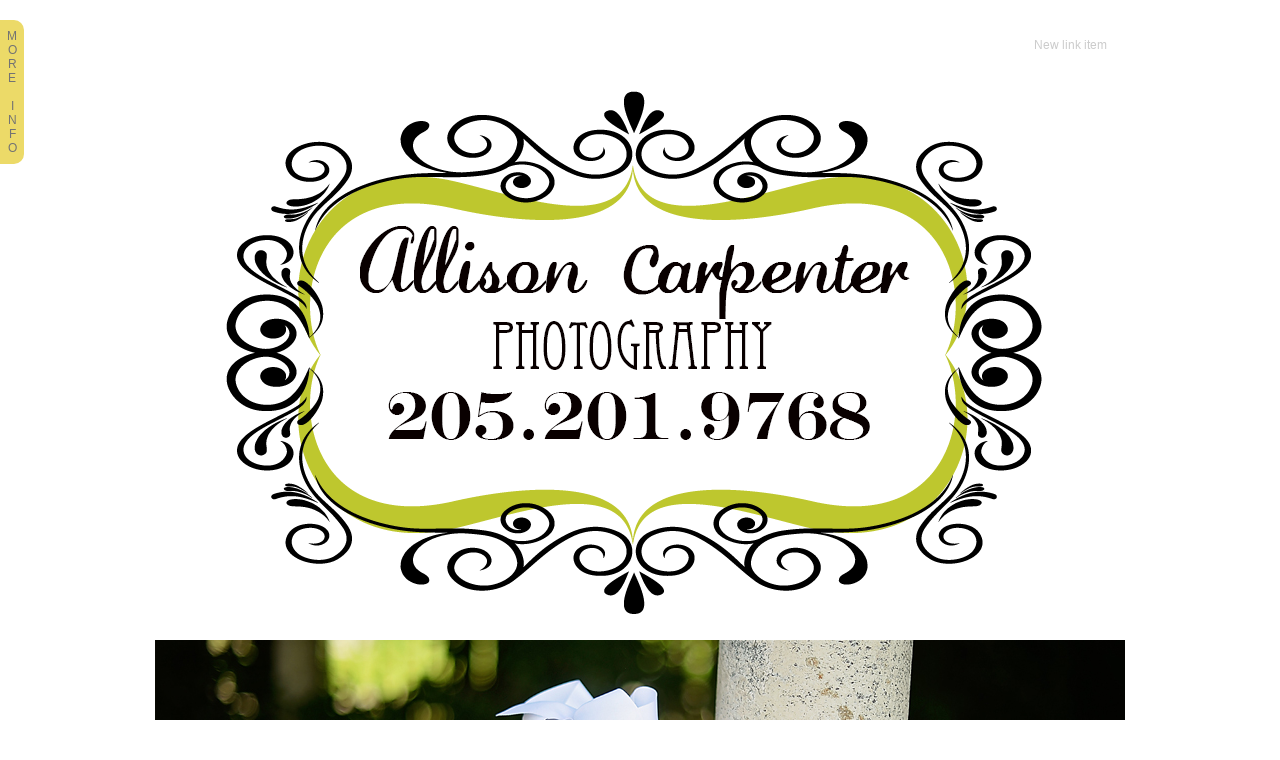

--- FILE ---
content_type: text/html; charset=UTF-8
request_url: http://allisoncarpenterphotography.com/category/uncategorized/
body_size: 5121
content:



<!DOCTYPE html>
<html lang="en-US"><!-- p4 build #1528  -->
<head>
	<title>Uncategorized &raquo; Allison Carpenter Photography</title>
	<meta charset="UTF-8" />
	<meta http-equiv="imagetoolbar" content="no" />
	<meta http-equiv="X-UA-Compatible" content="IE=edge" />
	<meta name="description" content="Category Archives: Uncategorized - Birmingham Alabama Photographer~ Newborn, Children, and Families" />
	<meta name="robots" content="noindex" />

	<!-- wp_head() elements -->
	<link rel="alternate" type="application/rss+xml" title="Allison Carpenter Photography &raquo; Uncategorized Category Feed" href="http://allisoncarpenterphotography.com/category/uncategorized/feed/" />
	<script src='http://allisoncarpenterphotography.com/wp-includes/js/jquery/jquery.js?ver=1.8.3'></script>
	<link rel="EditURI" type="application/rsd+xml" title="RSD" href="http://allisoncarpenterphotography.com/xmlrpc.php?rsd" />
	<link rel="wlwmanifest" type="application/wlwmanifest+xml" href="http://allisoncarpenterphotography.com/wp-includes/wlwmanifest.xml" /> 
	<meta name="generator" content="WordPress 3.5.1" />
	
	<!-- END wp_head() elements -->

	<!--[if lt IE 9]>
		<script src="http://allisoncarpenterphotography.com/wp-content/themes/prophoto4/js/html5shiv.js?ver=1528"></script>
	<![endif]-->
	<script src="http://allisoncarpenterphotography.com/wp-content/uploads/p4/static/1635953461_script.js"></script>
	<link rel="stylesheet" href="http://allisoncarpenterphotography.com/wp-content/uploads/p4/static/1635953461_style.css" type="text/css"/>
	<link rel="alternate" href="http://allisoncarpenterphotography.com/feed/" type="application/rss+xml" title="Allison Carpenter Photography Posts RSS feed"/>
	<link rel="pingback" href="http://allisoncarpenterphotography.com/xmlrpc.php"/> 
</head>
<body id="body" class="archive category category-uncategorized category-1 not-mobile excerpted-posts">
	<div id="inner-body">

	
	<div id="outer-wrap-centered">

		<div id="dropshadow-top" class="dropshadow-topbottom">
			<div id="dropshadow-top-left" class="dropshadow-corner"></div>
			<div id="dropshadow-top-right" class="dropshadow-corner"></div>
			<div id="dropshadow-top-center" class="dropshadow-center"></div>
		</div>

		<div id="main-wrap-outer">

			<div id="main-wrap-inner">

				<div id="inner-wrap">

					<header class="sc">
<nav id="secondary-nav" class=" sc">

	<ul class="secondary-nav-menu suckerfish sc">

		<li id="secondary_nav_menu_item_1" class="text-new-link-item mi-type-new mi-new mi-anchor-text first-menu-item last-menu-item">


	<a href="#" class="text-new-link-item mi-type-new mi-new mi-anchor-text first-menu-item last-menu-item">New link item</a>
	
</li>
	</ul>

</nav>

<div id="secondary-nav-ajax-receptacle" class="nav-ajax-receptacle sc content-bg"></div>
<div id="logo-wrap">
	<div id="logo">

		<a href="http://allisoncarpenterphotography.com" title="Allison Carpenter Photography" rel="home" id="logo-img-a">
			<img id="logo-img" src="http://allisoncarpenterphotography.com/wp-content/uploads/p4/images/logo_1421775582.png" width="856" height="546" alt="Allison Carpenter Photography logo" />
		</a>

		<h1>
			<a href="http://allisoncarpenterphotography.com" title="Allison Carpenter Photography" rel="home">Allison Carpenter Photography</a>
		</h1>

		<p>
			Birmingham Alabama Photographer~ Newborn, Children, and Families  
		</p>

	</div><!-- #logo -->

	
</div><!-- #logo-wrap -->
<div id="masthead" class="sc"><div id="masthead-frame-and-content-wrap"><div id="masthead-content"><div id="masthead-slideshow" class="not-loaded pp-slideshow showWrap">

	
	<img src="https://prophoto.s3.amazonaws.com/img/ajaxLoadingSpinner.gif" class="loadingSpinner"/>

	<div class="imgViewingArea">

		
		<a class="imgWrap currentImg" href="#">
			<img src="http://allisoncarpenterphotography.com/wp-content/themes/prophoto4/images/blank.gif" class="blankOverlay"/>
			<img src="http://allisoncarpenterphotography.com/wp-content/uploads/p4/images/masthead_image4_1446658411.jpg" class="ss-first-img exclude" width="970" height="490" alt="" />		</a>

		<a class="imgWrap nextImg" href="#">
			<img src="http://allisoncarpenterphotography.com/wp-content/themes/prophoto4/images/blank.gif" class="blankOverlay"/>
			<img src="http://allisoncarpenterphotography.com/wp-content/themes/prophoto4/images/blank.gif"/>
		</a>


		
	</div>

	
	</div></div></div></div>
<nav id="primary-nav" class="centered sc">

	<ul class="primary-nav-menu suckerfish sc">

		<li id="primary_nav_menu_item_7" class="text-about-me mi-type-internal mi-page mi-anchor-text first-menu-item">


	<a href="http://allisoncarpenterphotography.com/about-allison/" class="text-about-me mi-type-internal mi-page mi-anchor-text first-menu-item">About Me</a>
	
</li><li id="primary_nav_menu_item_1" class="text-home mi-type-internal mi-home mi-anchor-text">


	<a href="http://allisoncarpenterphotography.com" class="text-home mi-type-internal mi-home mi-anchor-text" title="Allison Carpenter Photography" rel="home">Home</a>
	
</li><li id="primary_nav_menu_item_3" class="text-investment mi-type-internal mi-page mi-anchor-text">


	<a href="http://allisoncarpenterphotography.com/sessions/" class="text-investment mi-type-internal mi-page mi-anchor-text">Investment</a>
	
</li><li id="primary_nav_menu_item_4" class="text-proof-galleries mi-type-manual mi-anchor-text">


	<a href="http://allisoncarpenterphotography.shootproof.com/" class="text-proof-galleries mi-type-manual mi-anchor-text">Proof Galleries</a>
	
</li><li id="primary_nav_menu_item_5" class="text-categories mi-type-internal mi-categories has-children mi-anchor-text">


	<a href="#" class="text-categories mi-type-internal mi-categories has-children mi-anchor-text">Categories</a>
	<ul>	<li class="cat-item cat-item-4"><a href="http://allisoncarpenterphotography.com/category/baby/" title="View all posts filed under Baby">Baby</a>
</li>
	<li class="cat-item cat-item-20"><a href="http://allisoncarpenterphotography.com/category/beach/" title="View all posts filed under Beach">Beach</a>
</li>
	<li class="cat-item cat-item-6"><a href="http://allisoncarpenterphotography.com/category/birthday/" title="View all posts filed under Birthday">Birthday</a>
</li>
	<li class="cat-item cat-item-21"><a href="http://allisoncarpenterphotography.com/category/brothers/" title="View all posts filed under Brothers">Brothers</a>
</li>
	<li class="cat-item cat-item-16"><a href="http://allisoncarpenterphotography.com/category/children/" title="View all posts filed under Children">Children</a>
</li>
	<li class="cat-item cat-item-12"><a href="http://allisoncarpenterphotography.com/category/classes/" title="View all posts filed under Classes">Classes</a>
</li>
	<li class="cat-item cat-item-3"><a href="http://allisoncarpenterphotography.com/category/family/" title="View all posts filed under Family">Family</a>
</li>
	<li class="cat-item cat-item-23"><a href="http://allisoncarpenterphotography.com/category/info/" title="View all posts filed under Info">Info</a>
</li>
	<li class="cat-item cat-item-15"><a href="http://allisoncarpenterphotography.com/category/kids/" title="View all posts filed under Kids">Kids</a>
</li>
	<li class="cat-item cat-item-13"><a href="http://allisoncarpenterphotography.com/category/maternity/" title="View all posts filed under Maternity">Maternity</a>
</li>
	<li class="cat-item cat-item-5"><a href="http://allisoncarpenterphotography.com/category/newborn/" title="View all posts filed under Newborn">Newborn</a>
</li>
	<li class="cat-item cat-item-11"><a href="http://allisoncarpenterphotography.com/category/nine-months/" title="View all posts filed under Nine Months">Nine Months</a>
</li>
	<li class="cat-item cat-item-8"><a href="http://allisoncarpenterphotography.com/category/one-year/" title="View all posts filed under One Year">One Year</a>
</li>
	<li class="cat-item cat-item-14"><a href="http://allisoncarpenterphotography.com/category/photographers/" title="View all posts filed under Photographers">Photographers</a>
</li>
	<li class="cat-item cat-item-18"><a href="http://allisoncarpenterphotography.com/category/seniors/" title="View all posts filed under Seniors">Seniors</a>
</li>
	<li class="cat-item cat-item-22"><a href="http://allisoncarpenterphotography.com/category/siblings/" title="View all posts filed under Siblings">Siblings</a>
</li>
	<li class="cat-item cat-item-2"><a href="http://allisoncarpenterphotography.com/category/sisters/" title="View all posts filed under Sisters">Sisters</a>
</li>
	<li class="cat-item cat-item-10"><a href="http://allisoncarpenterphotography.com/category/six-months/" title="View all posts filed under Six Months">Six Months</a>
</li>
	<li class="cat-item cat-item-19"><a href="http://allisoncarpenterphotography.com/category/styled-shoot/" title="View all posts filed under Styled Shoot">Styled Shoot</a>
</li>
	<li class="cat-item cat-item-17"><a href="http://allisoncarpenterphotography.com/category/teens/" title="View all posts filed under Teens">Teens</a>
</li>
	<li class="cat-item cat-item-9"><a href="http://allisoncarpenterphotography.com/category/three-months/" title="View all posts filed under Three Months">Three Months</a>
</li>
	<li class="cat-item cat-item-1 current-cat"><a href="http://allisoncarpenterphotography.com/category/uncategorized/" title="View all posts filed under Uncategorized">Uncategorized</a>
</li>
</ul>
</li><li id="primary_nav_menu_item_6" class="show-hidden-contact_form text-contact mi-type-special mi-showhidden mi-anchor-text last-menu-item">


	<a href="#ShowHidden" class="show-hidden-contact_form text-contact mi-type-special mi-showhidden mi-anchor-text last-menu-item">Contact</a>
	
</li>
	</ul>

</nav>

<div id="primary-nav-ajax-receptacle" class="nav-ajax-receptacle sc content-bg"></div>
</header>		<div id="pp-contact-success-msg" class="pp-contact-submit-msg" data-msg="Form submitted successfully, thank you.">
		</div><!-- formsuccess -->
		<div id="pp-contact-error-msg" class="pp-contact-submit-msg"  data-msg="Error submitting form, please try again.">
		</div><!-- formerror -->
		<div id="contact-form" class="sc" style="display:none">
				</div><!-- #contact-form--><div id="content-wrap" class="sc">

		<div id="content">

			<div class="page-title-wrap content-bg">

	<h2 class="page-title">
		Category Archives: <span>Uncategorized</span>
	</h2>

	
</div> <!-- .page-title-wrap  -->

<!-- grid markup served from cache -->
<div class="excerpts-grid-wrap content-bg"><div id="grid-excerpts" class="grid grid-type-excerpts grid-style-img_rollover_text grid-format-cropped sc">
<div class="row sc"><div class="grid-item grid-row-1 grid-col-1" style="width:290px;height:193px;" data-item-height="193" data-img-border-width="0">

	<img src="http://allisoncarpenterphotography.com/wp-content/uploads/2016/09/w1DSC_7463bw-copy-290x193.jpg" class="grid-img ov-done" width="290" height="193" alt="" />
	<div class="grid-overlay">

		<span class="overlay-bg" style="width:290px;height:193px;"></span>

		<div class="text-wrap">

			<h3>
				<a href="http://allisoncarpenterphotography.com/all-giggles-and-grins-2/"  title="permalink to All Giggles and Grins!">
					All Giggles and Grins!				</a>
			</h3>

			
				<p class="text">
					<span class="read-more-wrap"><a href="http://allisoncarpenterphotography.com/all-giggles-and-grins-2/" title="All Giggles and Grins!">View full post &raquo;</a></span>				</p>

			
		</div>

	</div>

</div>
<div class="grid-item grid-row-1 grid-col-2" style="width:290px;height:193px;" data-item-height="193" data-img-border-width="0">

	<img src="http://allisoncarpenterphotography.com/wp-content/uploads/2016/05/w1DSC_9385-copy-290x193.jpg" class="grid-img ov-done" width="290" height="193" alt="" />
	<div class="grid-overlay">

		<span class="overlay-bg" style="width:290px;height:193px;"></span>

		<div class="text-wrap">

			<h3>
				<a href="http://allisoncarpenterphotography.com/sun-rays-and-good-hair-days/"  title="permalink to Sun Rays and Good Hair Days!">
					Sun Rays and Good Hair Days!				</a>
			</h3>

			
				<p class="text">
					<span class="read-more-wrap"><a href="http://allisoncarpenterphotography.com/sun-rays-and-good-hair-days/" title="Sun Rays and Good Hair Days!">View full post &raquo;</a></span>				</p>

			
		</div>

	</div>

</div>
<div class="grid-item grid-row-1 grid-col-3 last-in-row" style="width:290px;height:193px;" data-item-height="193" data-img-border-width="0">

	<img src="http://allisoncarpenterphotography.com/wp-content/uploads/2016/04/w1DSC_5137-copy-290x193.jpg" class="grid-img ov-done" width="290" height="193" alt="" />
	<div class="grid-overlay">

		<span class="overlay-bg" style="width:290px;height:193px;"></span>

		<div class="text-wrap">

			<h3>
				<a href="http://allisoncarpenterphotography.com/spring-lamb-and-duckling-sessions/"  title="permalink to Spring Lamb and Duckling Sessions">
					Spring Lamb and Duckling Sessions				</a>
			</h3>

			
				<p class="text">
					<span class="read-more-wrap"><a href="http://allisoncarpenterphotography.com/spring-lamb-and-duckling-sessions/" title="Spring Lamb and Duckling Sessions">View full post &raquo;</a></span>				</p>

			
		</div>

	</div>

</div>
</div>
<div class="row sc"><div class="grid-item grid-row-2 grid-col-1" style="width:290px;height:193px;" data-item-height="193" data-img-border-width="0">

	<img src="http://allisoncarpenterphotography.com/wp-content/uploads/2016/04/w1DSC_0507-copy-290x193.jpg" class="grid-img ov-done" width="290" height="193" alt="" />
	<div class="grid-overlay">

		<span class="overlay-bg" style="width:290px;height:193px;"></span>

		<div class="text-wrap">

			<h3>
				<a href="http://allisoncarpenterphotography.com/homewood-friends-and-family-chiropractor/"  title="permalink to Homewood Friends and Family Chiropractor">
					Homewood Friends and Family Chiropractor				</a>
			</h3>

			
				<p class="text">
					<span class="read-more-wrap"><a href="http://allisoncarpenterphotography.com/homewood-friends-and-family-chiropractor/" title="Homewood Friends and Family Chiropractor">View full post &raquo;</a></span>				</p>

			
		</div>

	</div>

</div>
<div class="grid-item grid-row-2 grid-col-2" style="width:290px;height:193px;" data-item-height="193" data-img-border-width="0">

	<img src="http://allisoncarpenterphotography.com/wp-content/uploads/2016/02/w1DSC_5134-copy-290x193.jpg" class="grid-img ov-done" width="290" height="193" alt="" />
	<div class="grid-overlay">

		<span class="overlay-bg" style="width:290px;height:193px;"></span>

		<div class="text-wrap">

			<h3>
				<a href="http://allisoncarpenterphotography.com/the-gasque-family/"  title="permalink to The Gasque Family">
					The Gasque Family				</a>
			</h3>

			
				<p class="text">
					<span class="read-more-wrap"><a href="http://allisoncarpenterphotography.com/the-gasque-family/" title="The Gasque Family">View full post &raquo;</a></span>				</p>

			
		</div>

	</div>

</div>
<div class="grid-item grid-row-2 grid-col-3 last-in-row" style="width:290px;height:193px;" data-item-height="193" data-img-border-width="0">

	<img src="http://allisoncarpenterphotography.com/wp-content/uploads/2016/02/w1DSC_1571-copy-290x193.jpg" class="grid-img ov-done" width="290" height="193" alt="" />
	<div class="grid-overlay">

		<span class="overlay-bg" style="width:290px;height:193px;"></span>

		<div class="text-wrap">

			<h3>
				<a href="http://allisoncarpenterphotography.com/and-then-there-were-three/"  title="permalink to And then there were three&#8230;.">
					And then there were three&#8230;.				</a>
			</h3>

			
				<p class="text">
					<span class="read-more-wrap"><a href="http://allisoncarpenterphotography.com/and-then-there-were-three/" title="And then there were three&#8230;.">View full post &raquo;</a></span>				</p>

			
		</div>

	</div>

</div>
</div>
<div class="row sc"><div class="grid-item grid-row-3 grid-col-1" style="width:290px;height:193px;" data-item-height="193" data-img-border-width="0">

	<img src="http://allisoncarpenterphotography.com/wp-content/uploads/2016/02/w1DSC_0025-copy-290x193.jpg" class="grid-img ov-done" width="290" height="193" alt="" />
	<div class="grid-overlay">

		<span class="overlay-bg" style="width:290px;height:193px;"></span>

		<div class="text-wrap">

			<h3>
				<a href="http://allisoncarpenterphotography.com/annas-six-month-shoot/"  title="permalink to Anna&#8217;s Six Month Shoot">
					Anna&#8217;s Six Month Shoot				</a>
			</h3>

			
				<p class="text">
					<span class="read-more-wrap"><a href="http://allisoncarpenterphotography.com/annas-six-month-shoot/" title="Anna&#8217;s Six Month Shoot">View full post &raquo;</a></span>				</p>

			
		</div>

	</div>

</div>
<div class="grid-item grid-row-3 grid-col-2" style="width:290px;height:193px;" data-item-height="193" data-img-border-width="0">

	<img src="http://allisoncarpenterphotography.com/wp-content/uploads/2016/02/w1DSC_7118-copy-290x193.jpg" class="grid-img ov-done" width="290" height="193" alt="" />
	<div class="grid-overlay">

		<span class="overlay-bg" style="width:290px;height:193px;"></span>

		<div class="text-wrap">

			<h3>
				<a href="http://allisoncarpenterphotography.com/lucys-first-moments/"  title="permalink to Lucy&#8217;s first moments">
					Lucy&#8217;s first moments				</a>
			</h3>

			
				<p class="text">
					<span class="read-more-wrap"><a href="http://allisoncarpenterphotography.com/lucys-first-moments/" title="Lucy&#8217;s first moments">View full post &raquo;</a></span>				</p>

			
		</div>

	</div>

</div>
<div class="grid-item grid-row-3 grid-col-3 last-in-row" style="width:290px;height:193px;" data-item-height="193" data-img-border-width="0">

	<img src="http://allisoncarpenterphotography.com/wp-content/uploads/2015/11/w1DSC_7179-290x193.jpg" class="grid-img ov-done" width="290" height="193" alt="" />
	<div class="grid-overlay">

		<span class="overlay-bg" style="width:290px;height:193px;"></span>

		<div class="text-wrap">

			<h3>
				<a href="http://allisoncarpenterphotography.com/anders-is-one/"  title="permalink to Anders is One!">
					Anders is One!				</a>
			</h3>

			
				<p class="text">
					<span class="read-more-wrap"><a href="http://allisoncarpenterphotography.com/anders-is-one/" title="Anders is One!">View full post &raquo;</a></span>				</p>

			
		</div>

	</div>

</div>
</div>
<div class="row sc"><div class="grid-item grid-row-4 grid-col-1" style="width:290px;height:193px;" data-item-height="193" data-img-border-width="0">

	<img src="http://allisoncarpenterphotography.com/wp-content/uploads/2015/11/w11DSC_7491-290x193.jpg" class="grid-img ov-done" width="290" height="193" alt="" />
	<div class="grid-overlay">

		<span class="overlay-bg" style="width:290px;height:193px;"></span>

		<div class="text-wrap">

			<h3>
				<a href="http://allisoncarpenterphotography.com/vibrant-family-of-f-i-v-e/"  title="permalink to Vibrant family of F.I.V.E.">
					Vibrant family of F.I.V.E.				</a>
			</h3>

			
				<p class="text">
					<span class="read-more-wrap"><a href="http://allisoncarpenterphotography.com/vibrant-family-of-f-i-v-e/" title="Vibrant family of F.I.V.E.">View full post &raquo;</a></span>				</p>

			
		</div>

	</div>

</div>
<div class="grid-item grid-row-4 grid-col-2" style="width:290px;height:193px;" data-item-height="193" data-img-border-width="0">

	<img src="http://allisoncarpenterphotography.com/wp-content/uploads/2015/11/w1DSC_1227-290x193.jpg" class="grid-img ov-done" width="290" height="193" alt="" />
	<div class="grid-overlay">

		<span class="overlay-bg" style="width:290px;height:193px;"></span>

		<div class="text-wrap">

			<h3>
				<a href="http://allisoncarpenterphotography.com/a-boy-and-his-dog/"  title="permalink to A boy and his dog">
					A boy and his dog				</a>
			</h3>

			
				<p class="text">
					<span class="read-more-wrap"><a href="http://allisoncarpenterphotography.com/a-boy-and-his-dog/" title="A boy and his dog">View full post &raquo;</a></span>				</p>

			
		</div>

	</div>

</div>
<div class="grid-item grid-row-4 grid-col-3 last-in-row" style="width:290px;height:193px;" data-item-height="193" data-img-border-width="0">

	<img src="http://allisoncarpenterphotography.com/wp-content/uploads/2015/10/w1DSC_9504-290x193.jpg" class="grid-img ov-done" width="290" height="193" alt="" />
	<div class="grid-overlay">

		<span class="overlay-bg" style="width:290px;height:193px;"></span>

		<div class="text-wrap">

			<h3>
				<a href="http://allisoncarpenterphotography.com/halloween-minis/"  title="permalink to Halloween Mini&#8217;s">
					Halloween Mini&#8217;s				</a>
			</h3>

			
				<p class="text">
					<span class="read-more-wrap"><a href="http://allisoncarpenterphotography.com/halloween-minis/" title="Halloween Mini&#8217;s">View full post &raquo;</a></span>				</p>

			
		</div>

	</div>

</div>
</div>
<div class="row sc"><div class="grid-item grid-row-5 grid-col-1" style="width:290px;height:193px;" data-item-height="193" data-img-border-width="0">

	<img src="http://allisoncarpenterphotography.com/wp-content/uploads/2015/01/w1DSC_3699-21-290x193.jpg" class="grid-img ov-done" width="290" height="193" alt="" />
	<div class="grid-overlay">

		<span class="overlay-bg" style="width:290px;height:193px;"></span>

		<div class="text-wrap">

			<h3>
				<a href="http://allisoncarpenterphotography.com/little-miss-a-is-three/"  title="permalink to Little Miss A is Three!">
					Little Miss A is Three!				</a>
			</h3>

			
				<p class="text">
					<span class="read-more-wrap"><a href="http://allisoncarpenterphotography.com/little-miss-a-is-three/" title="Little Miss A is Three!">View full post &raquo;</a></span>				</p>

			
		</div>

	</div>

</div>
<div class="grid-item grid-row-5 grid-col-2" style="width:290px;height:193px;" data-item-height="193" data-img-border-width="0">

	<img src="http://allisoncarpenterphotography.com/wp-content/uploads/2014/09/w1DSC_8670-290x193.jpg" class="grid-img ov-done" width="290" height="193" alt="" />
	<div class="grid-overlay">

		<span class="overlay-bg" style="width:290px;height:193px;"></span>

		<div class="text-wrap">

			<h3>
				<a href="http://allisoncarpenterphotography.com/miss-ella-soaking-up-the-sun/"  title="permalink to Miss Ella Soaking up the Sun!">
					Miss Ella Soaking up the Sun!				</a>
			</h3>

			
				<p class="text">
					<span class="read-more-wrap"><a href="http://allisoncarpenterphotography.com/miss-ella-soaking-up-the-sun/" title="Miss Ella Soaking up the Sun!">View full post &raquo;</a></span>				</p>

			
		</div>

	</div>

</div>
<div class="grid-item grid-row-5 grid-col-3 last-in-row" style="width:290px;height:193px;" data-item-height="193" data-img-border-width="0">

	<img src="http://allisoncarpenterphotography.com/wp-content/uploads/2014/09/w1DSC_7791-290x193.jpg" class="grid-img ov-done" width="290" height="193" alt="" />
	<div class="grid-overlay">

		<span class="overlay-bg" style="width:290px;height:193px;"></span>

		<div class="text-wrap">

			<h3>
				<a href="http://allisoncarpenterphotography.com/kimberly-hoover-high-school-graduate/"  title="permalink to Kimberly| Hoover High School Graduate">
					Kimberly| Hoover High School Graduate				</a>
			</h3>

			
				<p class="text">
					<span class="read-more-wrap"><a href="http://allisoncarpenterphotography.com/kimberly-hoover-high-school-graduate/" title="Kimberly| Hoover High School Graduate">View full post &raquo;</a></span>				</p>

			
		</div>

	</div>

</div>

</div>
</div>
</div>
<!-- end grid markup -->

<ul class="paginated-links sc content-bg"><li><span class='page-numbers current'>1</span></li>
<li><a class='page-numbers' href='http://allisoncarpenterphotography.com/category/uncategorized/page/2/'>2</a></li>
<li><a class='page-numbers' href='http://allisoncarpenterphotography.com/category/uncategorized/page/3/'>3</a></li>
<li><a class='page-numbers' href='http://allisoncarpenterphotography.com/category/uncategorized/page/4/'>4</a></li>
<li><a class='page-numbers' href='http://allisoncarpenterphotography.com/category/uncategorized/page/5/'>5</a></li>
<li><a class='page-numbers' href='http://allisoncarpenterphotography.com/category/uncategorized/page/6/'>6</a></li>
<li><a class="next page-numbers" href="http://allisoncarpenterphotography.com/category/uncategorized/page/2/">Next »</a></li></ul>
		</div>

</div>
<div id="footer" class="sc"><ul id="footer-col-1" class="footer-col footer-non-spanning-col"><li id="search-3" class="widget widget_search"><h3 class='widgettitle'>Search</h3>
<form role="search" method="get" id="searchform" action="http://allisoncarpenterphotography.com/" >
	<div><label class="screen-reader-text" for="s">Search for:</label>
	<input type="text" value="" name="s" id="s" />
	<input type="submit" id="searchsubmit" value="Search" />
	</div>
	</form></li>
</ul><ul id="footer-col-2" class="footer-col footer-non-spanning-col"><li id="archives-3" class="widget widget_archive"><h3 class='widgettitle'>Archives</h3>
		<ul>
			<li><a href='http://allisoncarpenterphotography.com/2016/09/' title='September 2016'>September 2016</a></li>
	<li><a href='http://allisoncarpenterphotography.com/2016/05/' title='May 2016'>May 2016</a></li>
	<li><a href='http://allisoncarpenterphotography.com/2016/04/' title='April 2016'>April 2016</a></li>
	<li><a href='http://allisoncarpenterphotography.com/2016/02/' title='February 2016'>February 2016</a></li>
	<li><a href='http://allisoncarpenterphotography.com/2015/11/' title='November 2015'>November 2015</a></li>
	<li><a href='http://allisoncarpenterphotography.com/2015/10/' title='October 2015'>October 2015</a></li>
	<li><a href='http://allisoncarpenterphotography.com/2015/01/' title='January 2015'>January 2015</a></li>
	<li><a href='http://allisoncarpenterphotography.com/2014/09/' title='September 2014'>September 2014</a></li>
	<li><a href='http://allisoncarpenterphotography.com/2014/08/' title='August 2014'>August 2014</a></li>
	<li><a href='http://allisoncarpenterphotography.com/2014/07/' title='July 2014'>July 2014</a></li>
	<li><a href='http://allisoncarpenterphotography.com/2014/06/' title='June 2014'>June 2014</a></li>
	<li><a href='http://allisoncarpenterphotography.com/2014/05/' title='May 2014'>May 2014</a></li>
	<li><a href='http://allisoncarpenterphotography.com/2014/04/' title='April 2014'>April 2014</a></li>
	<li><a href='http://allisoncarpenterphotography.com/2014/03/' title='March 2014'>March 2014</a></li>
	<li><a href='http://allisoncarpenterphotography.com/2014/02/' title='February 2014'>February 2014</a></li>
	<li><a href='http://allisoncarpenterphotography.com/2014/01/' title='January 2014'>January 2014</a></li>
	<li><a href='http://allisoncarpenterphotography.com/2013/11/' title='November 2013'>November 2013</a></li>
	<li><a href='http://allisoncarpenterphotography.com/2013/10/' title='October 2013'>October 2013</a></li>
	<li><a href='http://allisoncarpenterphotography.com/2013/07/' title='July 2013'>July 2013</a></li>
	<li><a href='http://allisoncarpenterphotography.com/2013/06/' title='June 2013'>June 2013</a></li>
	<li><a href='http://allisoncarpenterphotography.com/2013/05/' title='May 2013'>May 2013</a></li>
	<li><a href='http://allisoncarpenterphotography.com/2013/04/' title='April 2013'>April 2013</a></li>
	<li><a href='http://allisoncarpenterphotography.com/2013/03/' title='March 2013'>March 2013</a></li>
	<li><a href='http://allisoncarpenterphotography.com/2013/02/' title='February 2013'>February 2013</a></li>
		</ul>
</li>
</ul><ul id="footer-col-3" class="footer-col footer-non-spanning-col"><li id="categories-3" class="widget widget_categories"><h3 class='widgettitle'>Categories</h3>
		<ul>
	<li class="cat-item cat-item-4"><a href="http://allisoncarpenterphotography.com/category/baby/" title="View all posts filed under Baby">Baby</a>
</li>
	<li class="cat-item cat-item-20"><a href="http://allisoncarpenterphotography.com/category/beach/" title="View all posts filed under Beach">Beach</a>
</li>
	<li class="cat-item cat-item-6"><a href="http://allisoncarpenterphotography.com/category/birthday/" title="View all posts filed under Birthday">Birthday</a>
</li>
	<li class="cat-item cat-item-21"><a href="http://allisoncarpenterphotography.com/category/brothers/" title="View all posts filed under Brothers">Brothers</a>
</li>
	<li class="cat-item cat-item-16"><a href="http://allisoncarpenterphotography.com/category/children/" title="View all posts filed under Children">Children</a>
</li>
	<li class="cat-item cat-item-12"><a href="http://allisoncarpenterphotography.com/category/classes/" title="View all posts filed under Classes">Classes</a>
</li>
	<li class="cat-item cat-item-3"><a href="http://allisoncarpenterphotography.com/category/family/" title="View all posts filed under Family">Family</a>
</li>
	<li class="cat-item cat-item-23"><a href="http://allisoncarpenterphotography.com/category/info/" title="View all posts filed under Info">Info</a>
</li>
	<li class="cat-item cat-item-15"><a href="http://allisoncarpenterphotography.com/category/kids/" title="View all posts filed under Kids">Kids</a>
</li>
	<li class="cat-item cat-item-13"><a href="http://allisoncarpenterphotography.com/category/maternity/" title="View all posts filed under Maternity">Maternity</a>
</li>
	<li class="cat-item cat-item-5"><a href="http://allisoncarpenterphotography.com/category/newborn/" title="View all posts filed under Newborn">Newborn</a>
</li>
	<li class="cat-item cat-item-11"><a href="http://allisoncarpenterphotography.com/category/nine-months/" title="View all posts filed under Nine Months">Nine Months</a>
</li>
	<li class="cat-item cat-item-8"><a href="http://allisoncarpenterphotography.com/category/one-year/" title="View all posts filed under One Year">One Year</a>
</li>
	<li class="cat-item cat-item-14"><a href="http://allisoncarpenterphotography.com/category/photographers/" title="View all posts filed under Photographers">Photographers</a>
</li>
	<li class="cat-item cat-item-18"><a href="http://allisoncarpenterphotography.com/category/seniors/" title="View all posts filed under Seniors">Seniors</a>
</li>
	<li class="cat-item cat-item-22"><a href="http://allisoncarpenterphotography.com/category/siblings/" title="View all posts filed under Siblings">Siblings</a>
</li>
	<li class="cat-item cat-item-2"><a href="http://allisoncarpenterphotography.com/category/sisters/" title="View all posts filed under Sisters">Sisters</a>
</li>
	<li class="cat-item cat-item-10"><a href="http://allisoncarpenterphotography.com/category/six-months/" title="View all posts filed under Six Months">Six Months</a>
</li>
	<li class="cat-item cat-item-19"><a href="http://allisoncarpenterphotography.com/category/styled-shoot/" title="View all posts filed under Styled Shoot">Styled Shoot</a>
</li>
	<li class="cat-item cat-item-17"><a href="http://allisoncarpenterphotography.com/category/teens/" title="View all posts filed under Teens">Teens</a>
</li>
	<li class="cat-item cat-item-9"><a href="http://allisoncarpenterphotography.com/category/three-months/" title="View all posts filed under Three Months">Three Months</a>
</li>
	<li class="cat-item cat-item-1 current-cat"><a href="http://allisoncarpenterphotography.com/category/uncategorized/" title="View all posts filed under Uncategorized">Uncategorized</a>
</li>
		</ul>
</li>
<li id="meta-3" class="widget widget_meta"><h3 class='widgettitle'>Meta</h3>
			<ul>
						<li><a href="http://allisoncarpenterphotography.com/wp-login.php">Log in</a></li>
			<li><a href="http://allisoncarpenterphotography.com/feed/" title="Syndicate this site using RSS 2.0">Entries <abbr title="Really Simple Syndication">RSS</abbr></a></li>
			<li><a href="http://allisoncarpenterphotography.com/comments/feed/" title="The latest comments to all posts in RSS">Comments <abbr title="Really Simple Syndication">RSS</abbr></a></li>
			<li><a href="http://wordpress.org/" title="Powered by WordPress, state-of-the-art semantic personal publishing platform.">WordPress.org</a></li>
						</ul>
</li>
</ul><ul id="footer-col-4" class="footer-col footer-non-spanning-col">		<li id="recent-posts-3" class="widget widget_recent_entries">		<h3 class='widgettitle'>Recent Posts</h3>
		<ul>
					<li>
				<a href="http://allisoncarpenterphotography.com/all-giggles-and-grins-2/" title="All Giggles and Grins!">All Giggles and Grins!</a>
						</li>
					<li>
				<a href="http://allisoncarpenterphotography.com/sun-rays-and-good-hair-days/" title="Sun Rays and Good Hair Days!">Sun Rays and Good Hair Days!</a>
						</li>
					<li>
				<a href="http://allisoncarpenterphotography.com/spring-lamb-and-duckling-sessions/" title="Spring Lamb and Duckling Sessions">Spring Lamb and Duckling Sessions</a>
						</li>
					<li>
				<a href="http://allisoncarpenterphotography.com/homewood-friends-and-family-chiropractor/" title="Homewood Friends and Family Chiropractor">Homewood Friends and Family Chiropractor</a>
						</li>
					<li>
				<a href="http://allisoncarpenterphotography.com/the-gasque-family/" title="The Gasque Family">The Gasque Family</a>
						</li>
				</ul>
		</li>
<li id="pages-2" class="widget widget_pages"><h3 class='widgettitle'>Pages</h3>
		<ul>
			<li class="page_item page-item-31"><a href="http://allisoncarpenterphotography.com/about-allison/">About Allison</a></li>
<li class="page_item page-item-45"><a href="http://allisoncarpenterphotography.com/session-premiere-collections/">Session Premiere Collections</a></li>
<li class="page_item page-item-38"><a href="http://allisoncarpenterphotography.com/sessions/">Sessions</a></li>
<li class="page_item page-item-610"><a href="http://allisoncarpenterphotography.com/the-turner-trio/">The Turner Trio</a></li>
		</ul>
		</li>
</ul></div><div id="copyright-footer" class="content-bg">

	<p id="user-copyright">
		&copy; 2026 Allison Carpenter Photography<span class="pipe">|</span><a href="http://www.prophoto.com/" title="ProPhoto Blogsite">ProPhoto Photographer Blogsite</a> by <a href="http://www.netrivet.com/" title="NetRivet Sites">NetRivet Websites</a>	</p>

	<div id="wp-footer-action-output">
			</div>

</div><!-- #copyright-footer -->

				</div><!-- #inner-wrap -->

			</div><!-- #main-wrap-inner -->

		</div><!-- #main-wrap-outer -->

		<div id="dropshadow-bottom" class="dropshadow-topbottom">
			<div id="dropshadow-bottom-left" class="dropshadow-corner"></div>
			<div id="dropshadow-bottom-right" class="dropshadow-corner"></div>
			<div id="dropshadow-bottom-center" class="dropshadow-center"></div>
		</div>

	</div><!-- #outer-wrap-centered -->

	<div id="drawer_1" class="drawer">

	<div id="tab_1" class="tab">

		
<span>M</span>
<span>o</span>
<span>r</span>
<span>e</span>
<span>&nbsp;</span>
<span>i</span>
<span>n</span>
<span>f</span>
<span>o</span>

	</div><!-- .tab -->

	<ul id="drawer_content_1" class="drawer_content">

		<li id="pp-facebook-likebox-2" class="widget widget_pp-facebook-likebox"><div class="fb-page" data-href="http://www.facebook.com/pages/Allison-Carpenter-Photography/178130588884810" data-width="292" data-height="" data-show-facepile="true" data-hide-cover="false" data-show-posts="false"></div></li>

	</ul><!-- .drawer_content -->

</div><!-- .drawer -->

	
	</div><!-- #inner-body -->

</body>
</html>

--- FILE ---
content_type: text/javascript
request_url: http://allisoncarpenterphotography.com/wp-content/uploads/p4/static/1635953461_script.js
body_size: 9220
content:
(function(){(function(){if(typeof window.console=="undefined"){var e=function(){};window.console={log:e,error:e,trace:e,dir:e,warning:e}}})();window.PROPHOTO=window.PROPHOTO||{};PROPHOTO.AMD={};PROPHOTO.site={URL:"https://allisoncarpenterphotography.com",wpURL:"https://allisoncarpenterphotography.com",wpUploadURL:"http://allisoncarpenterphotography.com/wp-content/uploads",themeURL:"https://allisoncarpenterphotography.com/wp-content/themes/prophoto4",ajaxURL:"https://allisoncarpenterphotography.com/wp-admin/admin-ajax.php",renderingMobile:false,isDev:false};PROPHOTO.browser={isTech:navigator.userAgent.indexOf("(prophototech)")!==-1,isTouchDevice:!!("ontouchstart"in window||navigator.msMaxTouchPoints)};PROPHOTO.requireCacheBuster=PROPHOTO.site.isDev?(new Date()).getTime():1528;var imgDir=PROPHOTO.site.imgDir='http://allisoncarpenterphotography.com/wp-content/uploads/p4/images/';(function(){var e=window.PROPHOTO=window.PROPHOTO||{},i=jQuery,n,t,u;n=function(e){return("https:"==document.location.protocol?"https:":"http:")+e.replace(/^http(s)?:/,"")};t=function(n){var t=[],r=true,f=e.AMD.modules;if(n.length===0){return[]}i.each(n,function(n,o){if(o in f){t.push(f[o])}else{if(i.inArray(o,f.waiting)===-1&&i.inArray(o,f.defining)===-1){i.ajax({url:u+o+".js?_="+e.requireCacheBuster,dataType:"script",cache:true});f.waiting.push(o)}r=false}});return r?t:false};u=n(e.site.themeURL+"/js/");e.AMD=e.AMD||{};e.AMD.modules={waiting:[],defining:[]};e.define=function(n,u,r){var f=t(u),o;if(i.inArray(n,e.AMD.modules.defining)===-1){e.AMD.modules.defining.push(n)}if(arguments.length!==3){return}if(f){if(typeof r==="function"){o=r.apply(null,f);if(typeof o==="undefined"){o="loaded"}}else if(typeof r==="object"){o=r}e.AMD.modules[n]=o}else{setTimeout(function(){e.define(n,u,r)},100)}};e.require=function(i,n){var u=t(i);if(u){if(typeof n==="function"){n.apply(null,u)}}else{setTimeout(function(){e.require(i,n)},100)}};if(e.site&&e.site.isDev){window.require=e.require;window.define=e.define}})();PROPHOTO.define("jquery",[],function(){return jQuery;});PROPHOTO.define("util",["jquery"],function(e){return Function.prototype.bind||(Function.prototype.bind=function(e){if(typeof this!="function")throw new TypeError("Function.prototype.bind - not callable");var t=Array.prototype.slice.call(arguments,1),n=this,r=function(){},i=function(){return n.apply(this instanceof r&&e?this:e,t.concat(Array.prototype.slice.call(arguments)))};return r.prototype=this.prototype,i.prototype=new r,i}),e.fn.toInt=function(t){t=t||"text";var n=parseInt(e(this)[t](),10);return isNaN(n)?0:n},{intVal:function(e,t){var n=typeof e,r;return n==="boolean"?+e:n==="string"?(r=parseInt(e,t||10),isNaN(r)||!isFinite(r)?0:r):n==="number"&&isFinite(e)?e|0:0},round:function(e,t){var n;if(typeof t=="undefined"||!t)t=0;return n=Math.pow(10,t),Math.round(e*n)/n},objectCreate:function(e){function t(){}return t.prototype=e,new t},initObjectsWithWrap:function(t,n,r){t.each(function(t,i){var s=this.objectCreate(n);s[r||"wrap"]=e(i),s.init()}.bind(this))},initFormValidation:function(e){PROPHOTO.require(["form-validator"],function(t){var n=this.objectCreate(t);n.form=e,n.init()}.bind(this))},cssLoaded:function(){var t=e("body").css("border-left-color");return t==="rgb(255, 0, 0)"||t==="#ff0000"},scrollToBelowHeader:function(t){var n=e("header.sc:first"),r=n.height()+n.offset().top;e("html,body").animate({scrollTop:r+"px"},450,function(){this.nodeName==="HTML"&&typeof t=="function"&&t()})},GET:function(e,t){var n=(t||window.location.href).match(new RegExp("(?:\\?|&)"+e+"=([^&#]+)"));return n&&n[1]?n[1]:!1}}});PROPHOTO.define("plugins/easing",["jquery"],function(e){return e.easing.jswing=e.easing.swing,e.extend(e.easing,{def:"easeOutQuad",swing:function(t,n,r,i,s){return e.easing[e.easing.def](t,n,r,i,s)},easeOutQuad:function(e,t,n,r,i){return-r*(t/=i)*(t-2)+n},easeInQuart:function(e,t,n,r,i){return r*(t/=i)*t*t*t+n},easeOutExpo:function(e,t,n,r,i){return t==i?n+r:r*(-Math.pow(2,-10*t/i)+1)+n},easeOutElastic:function(e,t,n,r,i){var s=1.70158,o=0,u=r;if(t==0)return n;if((t/=i)==1)return n+r;o||(o=i*.3);if(u<Math.abs(r)){u=r;var s=o/4}else var s=o/(2*Math.PI)*Math.asin(r/u);return u*Math.pow(2,-10*t)*Math.sin((t*i-s)*2*Math.PI/o)+r+n},easeOutBounce:function(e,t,n,r,i){return(t/=i)<1/2.75?r*7.5625*t*t+n:t<2/2.75?r*(7.5625*(t-=1.5/2.75)*t+.75)+n:t<2.5/2.75?r*(7.5625*(t-=2.25/2.75)*t+.9375)+n:r*(7.5625*(t-=2.625/2.75)*t+.984375)+n}}),"easing"});PROPHOTO.define("plugins/image-loaded",["jquery"],function(e){e.fn.imageLoaded=function(e){var t=this.filter("img"),n=t.length;return t.bind("load error",function(){e.call(this)}).each(function(){if(this.complete||this.complete===undefined||this.complete===!1&&navigator.appVersion.indexOf("MSIE 9")!==-1){var e=this.src;this.src="[data-uri]",this.src=e}}),this}});PROPHOTO.define("grids-overlay",["jquery"],function(e){var t,n=navigator.userAgent.indexOf("Android 4.2.")!==-1;return e(document).ready(function(e){t=e("body")}),e(window).on({scrollstart:function(){t.addClass("scrolling")},scrollstop:function(){setTimeout(t.removeClass.bind(t,"scrolling"),100)}}),function(r){r.find(".grid-style-img_rollover_text .grid-item").on({click:function(t){var r=e(this).find(".grid-overlay"),i=r.find("a:first"),s=i.attr("href");if(n&&r.hasClass("mouseentered"))return!1;if(i.hasClass("popup-slideshow"))return i.trigger("click"),!1;if(s==="#contact-form")return e("body").trigger("show_contact_form"),!1;if(i.attr("target")==="_blank")return window.open(s),!1;window.location.href=s},mouseenter:function(t){var r=e(this).find(".grid-overlay");r.addClass("overlay-shown").fadeIn(200),n&&(r.addClass("mouseentered"),setTimeout(function(){r.removeClass("mouseentered")},1e3))},mouseleave:function(){e(this).find(".grid-overlay").removeClass("overlay-shown").fadeOut("fast")},touchend:function(n){var r=e(this),i=r.find(".grid-overlay");return t.hasClass("scrolling")?!1:n.target.nodeName==="A"?!0:i.hasClass("overlay-shown")?!0:(r.trigger("mouseenter"),setTimeout(r.trigger.bind(r,"mouseleave"),4e3),!1)}})}});PROPHOTO.define("grids-masonry",["jquery"],function(e){var t={},n=function(r){r.find(".grid-format-masonry").each(function(){var i=e(this),s=i.attr("id"),o=i.attr("class").match(/grid-style-([a-z_]+)/).pop(),u=parseInt(i.attr("data-column-count"),10),a=parseInt(i.attr("data-column-width"),10),f=parseInt(i.attr("data-gutter-width"),10),l=[],c;for(var h=0;h<u;h++)l.push(0);e(".grid-item",this).each(function(){var t=e(this),n=Math.min.apply(Math,l),r=e.inArray(n,l),i=r*(a+f),s;t.css({position:"absolute",left:i+"px",top:n+"px"});if(o==="img_rollover_text")s=parseInt(t.attr("data-item-height"),10);else{var u=t.find("img.grid-img"),h=t.find(".text-below"),p=t.hasClass("using-fallback-img")?0:parseInt(u.attr("height"),10);c||(c=parseInt(t.find(".img-above").css("margin-top"),0)+parseInt(u.css("margin-top"),10)+parseInt(u.css("border-top-width"),10)+parseInt(u.css("border-bottom-width"),10)+parseInt(h.css("margin-top"),10)+parseInt(h.css("margin-bottom"),10)),s=p+parseInt(h.outerHeight(),10)+c}l[r]=n+s+f}),i.css("height",Math.max.apply(Math,l)+"px"),s in t?t[s]++:t[s]=1,t[s]<=5&&setTimeout(function(){n(r)},500)})};return n});PROPHOTO.define("element-throbber",["jquery"],function(e){return{start:function(e){var t=!1;e.addClass("throbbing").fadeTo(350,.001).attr("data-throb-interval",setInterval(function(){e.fadeTo(350,t?.001:1),t=!t},350))},stop:function(e){clearInterval(parseInt(e.attr("data-throb-interval"),10)),e.removeClass("throbbing").removeAttr("data-throb-interval").fadeTo(350,1)}}});PROPHOTO.define("contact-form",["jquery","util","element-throbber"],function(e,t,n){var r=function(r,s){r.find("#contactform").length?(r.find("form").hasClass("validation-initialized")||t.initFormValidation(r.find("form#contactform")),r.is(":visible")?r.slideUp(500):i(r)):(s&&n.start(s),e.ajax({type:"POST",url:PROPHOTO.site.ajaxURL,data:{action:"pp_nopriv",contact_form:"render",ajax:"1"},success:function(n){r.html(n).find("#referpage").val(window.location.href.replace(/#.+/,"")),e("body").trigger("new_page_content_added",[r]),t.initFormValidation(r.find("form#contactform")),i(r)},complete:function(){s&&n.stop(s)}}))},i=function(e){t.scrollToBelowHeader(function(){e.slideToggle(500,function(){e.is(":visible")&&e.find("#lastname").trigger("focus")})})};return{handleHash:function(t){if(t==="#success"){var n=e("#pp-contact-success-msg");n.html("<p>"+n.attr("data-msg")+"</p>").show().delay(3500).slideUp()}else if(t==="#error"){var i=e("#pp-contact-error-msg");i.html("<p>"+i.attr("data-msg")+"</p>").show(),setTimeout(function(){r(this.formWrap)}.bind(this),3500)}else t==="#contact-form"&&r(this.formWrap)},bindClickEvents:function(){e(document).on("click","a.show-hidden-contact_form,a[href$='#contact-form']",function(t){return r(this.formWrap,e(t.target)),!1}.bind(this))}}});PROPHOTO.define("unobfuscate-emails",["jquery"],function(e){var t=function(e){var t=e.split(","),n="";for(var r=0;r<=t.length;r++)t[r]&&(n+=String.fromCharCode(t[r]));return n};return function(n){n.find(".jsobf").each(function(){var n=e(this),r=n.parents("a"),i=n.hasClass("img")?n.html():t(n.text());r.attr("href",t(r.attr("href"))),r.html(i)})}});PROPHOTO.define("plugins/lazyloader",["jquery"],function(e){e.fn.lazyload=function(){var t=2250,n=this,r={},i=e("body").hasClass("cant-fade-imgs-with-black"),s=function(e){return i?e.show():e.css("opacity",0).animate({opacity:1},300)};return e(window).bind("scroll",function(i){var s=e(window).scrollTop(),o=s+e(window).height()+t;for(var u in r)if(u<=o){for(var a in r[u])a=r[u][a],e(a).addClass("lazyload-loading").trigger("appear");r[u]=[]}var f=e.grep(n,function(e){return!e.loaded});n=e(f)}),this.each(function(){var t=this;t.loaded=!1,e(t).one("appear",function(){this.loaded||e("<img />").bind("load",function(){e(t).attr("src",e(t).attr("data-lazyload-src")).removeClass("lazyload-loading"),s(e(t)),t.loaded=!0}).attr("src",e(t).attr("data-lazyload-src"))})}),n.each(function(){var t=e(this).offset().top;r[t]===undefined&&(r[t]=[]),r[t].push(this)}),e(window).trigger("scroll"),this}});PROPHOTO.define("drawers",["jquery","util"],function(e,t){var n={},r=function(){if(!t.cssLoaded())return setTimeout(r,200);var i=20*2,s=e(".drawer"),o=s.find(".drawer_content");o.css("height",e(window).height()-i+"px"),s.each(function(){var t=e(this),r=t.attr("id"),s=t.find(".tab"),o=parseInt(t.find(".drawer_content").css("width"),10)+i,u=parseInt(o*.75,10);s.on("mouseover",function(){t.css("z-index","181").animate({left:"0px"},u,"swing").addClass("open")}),PROPHOTO.browser.isTouchDevice&&(e("#inner-wrap").off("touchstart").on("touchstart",function(){t.trigger("mouseleave")}),s.on("touchstart",function(){return t.hasClass("open")?t.trigger("mouseleave"):s.trigger("mouseover"),!1})),t.on({mouseleave:function(){var e=PROPHOTO.browser.isTouchDevice?1:1e3;clearTimeout(n[r]),n[r]=setTimeout(function(){t.animate({left:"-"+o+"px"},u,"swing",function(){t.css("z-index","180").removeClass("open")})},e)},mouseenter:function(){clearTimeout(n[r])}})})};return r});PROPHOTO.define("nav-menu-util",["jquery"],function(e){var t=function(e,t){e.find("li ul").css({opacity:t}).find("ul").css({opacity:1})},n=function(){return navigator.userAgent.match(/MSIE (6|7|8)\.0/i)!==null},r=e("body");return{modifyFormat:function(){e(".suckerfish li ul a").removeAttr("title"),e(".suckerfish li ul li:has(ul)").each(function(){var t=e(this).children("a");t.html(t.html()+" &raquo;")}),e(".suckerfish li ul li ul").hover(function(){e(this).parent().children("a").css("text-decoration","underline")},function(){e(this).parent().children("a").css("text-decoration","none")})},setDropdownOpacities:function(){n()||(this.primaryNavDropdownOpacity<100&&t(e("#primary-nav"),this.primaryNavDropdownOpacity),this.secondaryNavDropdownOpacity<100&&t(e("#secondary-nav"),this.secondaryNavDropdownOpacity))},handleSuckerfishTouch:function(){var t=!1,n=e(".suckerfish li");navigator.userAgent.indexOf("Trident")!==-1&&e(".suckerfish li.has-children > a[href='#']").each(function(){e(this).attr("href","javascript: return false")}),n.on("touchstart MSPointerDown pointerdown",function(i){var s=e(this);return i.type!=="touchstart"&&i.originalEvent&&i.originalEvent.pointerType!=="touch"?!0:(clearTimeout(t),n.not(s.parents()).removeClass("sfhover"),s.addClass("sfhover"),t=setTimeout(function(){n.removeClass("sfhover"),r.focus()},6e3),e(i.target).parent().hasClass("has-children")?(i.stopPropagation(),!1):(i.stopPropagation(),!0))}),e(document).on("touchstart",function(){n.filter(".sfhover").length&&n.removeClass("sfhover")})}}});PROPHOTO.define("slideshow",["jquery","util","plugins/easing"],function(e,t){return e(document).on("click","a.no-link",function(){return!1}),{visibleImgIndex:0,stagedImgIndex:1,superInit:function(){this.startImg.off("load error"),this.wrap.removeClass("not-loaded"),this.visibleImg=this.startImg,this.visibleImgWrap=this.startImg.parent(),this.stagedImgWrap=this.wrap.find("a.nextImg"),this.stagedImg=this.stagedImgWrap.find("img:last"),this.loadingSpinner=this.wrap.find("img.loadingSpinner"),this.invoke("postSuperInit")},invoke:function(e){typeof this[e]=="function"&&this[e]()},preparePreloading:function(){this.conf.imgs[0].ready=!0,this.conf.imgs[0].width=this.startImg.attr("width"),this.conf.imgs[0].height=this.startImg.attr("height"),this.setImgDisplayDims(this.startImg[0],0),this.applyImgDisplayDims(this.startImg,0);for(var e=1;e<this.conf.imgs.length;e++)this.conf.imgs[e].ready=!1},preloadImg:function(e,t){if(!this.conf.imgs[e])return;typeof t=="undefined"&&(t=!0);var n=this.getPreloader(e);n.on("load",function(){this.conf.imgs[e].ready=!0,this.setImgDisplayDims(n[0],e),t&&this.keepPreloading(e)&&setTimeout(function(){this.preloadImg(e+1)}.bind(this),1)}.bind(this)),n.attr("src",this.conf.imgs[e].src)},keepPreloading:function(e){return e+1===this.conf.imgs.length&&this.conf.loopImages?(this.getPreloader(0).trigger("load").attr("src",this.conf.imgs[0].src),!1):e>0},getPreloader:function(t){var n=new Image;return e(n)},setImgDisplayDims:function(e,t){var n=this.prepImgDisplayDims(e,t);this.conf.viewingAreaWidth-n.width==1&&(n.width=this.conf.viewingAreaWidth),this.conf.viewingAreaHeight-n.height==1&&(n.height=this.conf.viewingAreaHeight),this.conf.imgs[t].displayWidth=n.width,this.conf.imgs[t].displayHeight=n.height,this.conf.imgs[t].topPadding=(this.conf.viewingAreaHeight-n.height)/2},prepImgDisplayDims:function(e,t){var n,r;return n=this.conf.imgs[t].width=e.width,r=this.conf.imgs[t].height=e.height,n>this.conf.viewingAreaWidth&&(n=this.conf.viewingAreaWidth,r=Math.round(n/(e.width/e.height))),r>this.conf.viewingAreaHeight&&(r=this.conf.viewingAreaHeight,n=Math.round(r/(e.height/e.width))),{width:n,height:r}},applyImgDisplayDims:function(e,t){e.attr("width",this.conf.imgs[t].displayWidth),e.attr("height",this.conf.imgs[t].displayHeight),e.parent().css("padding-top",this.conf.imgs[t].topPadding+"px")},triggerTimedAdvance:function(){this.nextAdvance=setTimeout(function(){this.showImg(this.nextImgIndex())}.bind(this),this.conf.holdTime),typeof this.startTimer=="function"&&this.startTimer()},showImg:function(e){this.conf.imgs[e].ready?(this.hideLoadingSpinner(),this.stageImgForTransition(e),this.animateTransition()):(this.showLoadingSpinner(),this.showImgDelayTimeout&&clearTimeout(this.showImgDelayTimeout),this.showImgDelayTimeout=setTimeout(function(){this.showImg(e)}.bind(this),500))},stageImgForTransition:function(e){this.stagedImgWrap.css(this.setupStagedCSS()),this.stagedImg.attr("src",this.conf.imgs[e].src),typeof this.prepImgWrap=="function"&&this.prepImgWrap(this.stagedImgWrap,e),this.applyImgDisplayDims(this.stagedImg,e),this.stagedImgIndex=e},animateTransition:function(){this.transitioning=!0,this.hideVisibleImg(),this.delayBeforeShowStaged()?setTimeout(this.showStagedImg.bind(this),this.delayBeforeShowStaged()):this.showStagedImg(),setTimeout(this.transitionHalfComplete.bind(this),this.transitionTime()/2)},transitionHalfComplete:function(){this.visibleImgIndex=this.stagedImgIndex},hideVisibleImg:function(){this.visibleImgWrap.animate(this.hideVisibleCSS(),this.transitionTime(),this.transitionEasing())},showStagedImg:function(){this.stagedImgWrap.animate(this.showStagedCSS(),this.transitionTime(),this.transitionEasing(),this.transitionComplete.bind(this))},transitionTime:function(){return this.conf.transitionTime},delayBeforeShowStaged:function(){return this.animations.delayBeforeShowStaged},transitionEasing:function(){return this.animations.easing},setupStagedCSS:function(){return this.animations.setupStaged},showStagedCSS:function(){return this.animations.showStaged},hideVisibleCSS:function(){return this.animations.hideVisible},transitionComplete:function(){this.transitioning=!1,this.switchVisibleStaged(),this.showContinues()?this.triggerTimedAdvance():typeof this.stopShow=="function"&&this.stopShow(),this.invoke("postTransitionComplete")},switchVisibleStaged:function(){var e,t,n,r;e=this.stagedImgWrap,t=this.visibleImgWrap,this.visibleImgWrap=e,this.stagedImgWrap=t,n=this.stagedImg,r=this.visibleImg,this.visibleImg=n,this.stagedImg=r,this.visibleImgWrap.addClass("currentImg").removeClass("nextImg").css("z-index","1"),this.stagedImgWrap.addClass("nextImg").removeClass("currentImg").hide()},setupAnimationObjects:function(){var e=this.conf;this.animations={};switch(e.transitionType){case"steadyslide":case"slide":this.animations.setupStaged={left:e.viewingAreaWidth+"px"},this.animations.showStaged={left:"0"},this.animations.hideVisible={left:"-"+e.viewingAreaWidth+"px"},e.transitionType==="steadyslide"&&e.holdTime!==0&&(this.conf.transitionTime=this.conf.holdTime,this.conf.holdTime=0);break;case"topslide":this.animations.setupStaged={top:"-"+e.viewingAreaHeight+"px"},this.animations.showStaged={top:"0"},this.animations.hideVisible={top:e.viewingAreaHeight+"px"};break;case"fade":case"crossfade":default:this.animations.setupStaged={top:"0",left:"0",opacity:"0"},this.animations.hideVisible={opacity:0},this.animations.showStaged={opacity:1},e.transitionType=="fade"&&(this.midTransitionDelay=e.transitionTime)}this.animations.setupStaged.display="block",this.animations.setupStaged.zIndex="2",this.animations.easing=e.transitionType.indexOf("slide")!==-1?"linear":"jswing",this.animations.delayBeforeShowStaged=e.transitionType==="fade"?e.transitionTime:0},hideLoadingSpinner:function(){this.loadingSpinner.fadeOut("fast"),this.wrap.removeClass("delaying")},showLoadingSpinner:function(){this.loadingSpinner.fadeIn("fast"),this.wrap.addClass("delaying")},nextImgIndex:function(){return this.visibleImgIndex+1>this.conf.imgs.length-1?0:this.visibleImgIndex+1},showContinues:function(){return this.playing?this.conf.loopImages?!0:this.nextImgIndex()!==0:!1}}});PROPHOTO.define("slideshow-masthead",["jquery","util","slideshow"],function(e,t,n){var r={isGallery:!1,init:function(){this.superInit(),this.frame=e("img#masthead-frame"),this.hasFrame=this.frame.length,this.hasFrame&&e(document).on("click","#masthead-frame.has-link",function(){window.location.href=this.visibleImgWrap.attr("href")}.bind(this)),this.prepImgWrap(this.stagedImgWrap,1),this.prepImgWrap(this.visibleImgWrap,0),this.conf.imageOrder==="random"&&this.randomizeImgs(),this.initImgPreloading(),this.applyImgDisplayDims(this.visibleImg,0),this.setupAnimationObjects(),this.conf.transitionType==="crossfade"&&(this.animations.hideVisible.opacity=1),this.triggerTimedAdvance(),this.playing=!0,this.invoke("postInit")},prepImgWrap:function(e,t){var n=this.conf.imgs[t];n.linkURL?(e.attr("href",n.linkURL).removeClass("no-link"),this.frame.addClass("has-link")):(e.attr("href","#").addClass("no-link"),this.frame.removeClass("has-link")),n.src.indexOf(".png")!==-1?e.addClass("png"):e.removeClass("png")},randomizeImgs:function(){var t=this.conf.imgs,n=[],r=[],i=this.startImg.attr("src"),s=i.replace("."+i.split(".").pop(),""),o=function(e){e.sort(function(){return.5-Math.random()})};e.each(t,function(e,i){t[e].src.indexOf(s)===0?(n.push(t[e]),t[e].linkURL&&this.prepImgWrap(this.visibleImgWrap,e)):r.push(t[e])}.bind(this)),o(r),o(r),this.conf.imgs=n.concat(r)},initImgPreloading:function(){this.preparePreloading(),this.preloadImg(1)}};return e.extend({},n,r)});PROPHOTO.define("comments-util",["jquery","util"],function(e,t){return{handleErrorHash:function(t){if(t.indexOf("#addcomment-error-")===0){var n=e("form#add-comment"),r=n.find("textarea"),i=n.find("#addcomment-error");r.val(decodeURIComponent(t.replace("#addcomment-error-","").replace(/%0A/g,"\n"))),i.show().find("span").text(i.attr("data-msg")),e("html,body").animate({scrollTop:n.offset().top+"px"},500,function(){r.focus()})}}}});PROPHOTO.define("protect-images",["jquery"],function(e){var t=function(){return!1};return PROPHOTO.browser.isTech||e(document).on("contextmenu","#lightbox-nav a,#lightbox-nav,.pp-slideshow,img#lightbox-image",t),function(e){e.find(".article-content img").not(".thumbnail,.attachment-thumbnail,.allow-right-click,.psp-active,.img-as-is").add(".pp-lightbox-thumbs img").on("contextmenu",t)}});PROPHOTO.define("facebook",["jquery"],function(e){var t={parse:function(n){n.length!==1&&(n=e("body"));if(typeof window.fbAsyncInit=="undefined")window.fbAsyncInit=function(){FB.init({logging:!1,xfbml:!0,status:!1}),FB.Event.subscribe("comment.create",function(e){t.newCommentAdded(e)})};else try{FB.XFBML.parse(n[0])}catch(r){}e("#fb-root").length||e("body").append('<div id="fb-root"></div>'),e("#facebook-jssdk").length||function(e){var t,n="facebook-jssdk",r=e.getElementsByTagName("script")[0];t=e.createElement("script"),t.id=n,t.async=!0,t.src="//connect.facebook.net/"+PROPHOTO.fb_lang+"/all.js",r.parentNode.insertBefore(t,r)}(document)},newCommentAdded:function(n){var r;try{r=parseInt(e("div[data-href='"+n.href+"']").parents("article").attr("id").replace("article-",""),10)}catch(i){}r&&e.ajax({type:"POST",url:PROPHOTO.site.ajaxURL,data:{action:"pp_nopriv",articleID:r,permalink:n.href,fb_comment_added:1},success:function(e){e.indexOf("No FB comments could be found for")!==-1&&setTimeout(function(){t.newCommentAdded(n)},3e3)}})}};return t});PROPHOTO.require(["jquery","util","grids-overlay","grids-masonry","contact-form","unobfuscate-emails","drawers","nav-menu-util","comments-util","protect-images","facebook"],function($,a,b,c,d,e,f,g,h,i,j){$(document).ready(function(){var body=$("body");var onNewContent=function(callback){body.on("new_page_content_added",function(e,newContent){callback(newContent);});};b(body);onNewContent(b);c(body);onNewContent(c);var initLightboxGalleries=function(context){var lightboxGalleries=context.find(".pp-lightbox.not-loaded");if(lightboxGalleries.length){PROPHOTO.require(["plugins/lightbox"],function(){lightboxGalleries.each(function(){var gallery=$(this);gallery.find("a[data-dims]").prophotoLightbox({img_blank:PROPHOTO.site.themeURL+"/images/blank.gif",img_loading:'https://allisoncarpenterphotography.com/wp-content/uploads/p4/images/ajax-loading-bar.gif',img_btn_prev:'https://allisoncarpenterphotography.com/wp-content/uploads/p4/images/lightbox-btn-prev.gif',img_btn_next:'https://allisoncarpenterphotography.com/wp-content/uploads/p4/images/lightbox-btn-next.gif',img_btn_close:'https://allisoncarpenterphotography.com/wp-content/uploads/p4/images/lightbox-btn-close.png',img_fadespeed:400,border_width:10,resize_speed:400,fixed_navigation:false,btns_opacity:0.65,btn_fadespeed:200,overlay_color:'#CCCCCC',overlay_opacity:0.8,max_overlay_size:900,translate_image:"Image",translate_of:"of"},gallery.attr("id"));gallery.find(".pp-lightbox-thumbs a").css("opacity",0.65).hover(function(){$(this).stop().animate({opacity:1},200);},function(){$(this).stop().animate({opacity:0.65},200);});gallery.removeClass(".not-loaded");});});}};initLightboxGalleries(body);onNewContent(initLightboxGalleries);body.on("pagebeforeshow",initLightboxGalleries.bind({},body));var contactForm=a.objectCreate(d);contactForm.formWrap=$("#contact-form");contactForm.handleHash(window.location.hash);contactForm.bindClickEvents();body.on("show_contact_form",function(){contactForm.handleHash("#contact-form");});e(body);onNewContent(e);var initGallerySlideshows=function(){var slideshows=$(".pp-slideshow-gallery.not-loaded");if(slideshows.length){PROPHOTO.require(["slideshow"]);PROPHOTO.require(["slideshow-gallery"],function(slideshowGalleryProto){slideshows.each(function(){var wrap=$(this),startImg=wrap.find("img.ss-first-img");startImg.imageLoaded(function(){var slideshow=a.objectCreate(slideshowGalleryProto);slideshow.wrap=wrap;slideshow.startImg=startImg;slideshow.conf=$.extend({},{"thumbPadding":10,"thumbOpacity":0.75,"activeThumbOpacity":1,"startPlaying":true,"controlsOverlaid":true,"controlsAutoHide":true,"controlsAutoHideTime":1000,"holdTime":2500,"transitionTime":1200,"loopImages":true,"transitionType":"slide","thumbsPagingAnimation":{"easing":"easeOutExpo","speed":900}},$.parseJSON(slideshow.wrap.find("script").html()));slideshow.init();});});});}};initGallerySlideshows(body);onNewContent(initGallerySlideshows);body.on("pagebeforeshow",initGallerySlideshows.bind({},body));var bindSlideshowPopupClicks=function(context){context.find("a.popup-slideshow").on("click",function(){var clicked=$(this),width,height,params,dims,offset,href;if(PROPHOTO.browser.isTouchDevice){href=clicked.attr("href");if(body.hasClass("ipad")){window.location.href=href+"&fullscreen=1";}else{window.location.href=href.replace("slideshow_popup=1","gallery_page=slideshow");}}else{if(clicked.hasClass("fullscreen")){width=screen.availWidth;height=screen.availHeight;}else{dims=clicked.attr("rel").split("x");width=dims[0];height=dims[1];offset=",left=20,screenX=20,top=20,screenY=20";}
params="location=0,menubar=0,height="+height+",width="+width+",toolbar=0,scrollbars=0,status=0,resizable=0"+offset;window.open(clicked.attr("href"),"PopupWindow",params);}
return false;});};bindSlideshowPopupClicks(body);onNewContent(bindSlideshowPopupClicks);body.on("pagebeforeshow",bindSlideshowPopupClicks.bind({},body));var initSlideshowMusicPlayers=function(context){var slideshowsWithMusic=context.find(".pp-slideshow-gallery").has(".mp3player.not-initialized");if(slideshowsWithMusic.length){PROPHOTO.require(["music-player"],function(musicPlayerProto){slideshowsWithMusic.each(function(){var musicPlayer=a.objectCreate(musicPlayerProto);musicPlayer.slideshow=$(this);musicPlayer.conf={"loop":true,"autoStart":true};musicPlayer.init();});});}};initSlideshowMusicPlayers(body);onNewContent(initSlideshowMusicPlayers);body.on("pagebeforeshow",initSlideshowMusicPlayers.bind({},body));if(!body.hasClass("mobile")){$(".article-content img[data-lazyload-src]").lazyload();}
f();g.primaryNavDropdownOpacity=0.93;g.secondaryNavDropdownOpacity=0.93;g.setDropdownOpacities();g.modifyFormat();if(PROPHOTO.browser.isTouchDevice){g.handleSuckerfishTouch();}
var mhModule=PROPHOTO.site.renderingMobile?"slideshow-masthead-mobile":"slideshow-masthead";PROPHOTO.require([mhModule],function(mhsProto){var initMastheadSlideshow=function(){var mhsWrap=$("#masthead-slideshow.not-loaded");if(mhsWrap.length){var mhsImg=mhsWrap.find("img.ss-first-img");mhsImg.imageLoaded(function(){var mhs=a.objectCreate(mhsProto);mhs.wrap=mhsWrap;mhs.startImg=mhsImg;mhs.conf={"imgs":[{"src":"https://allisoncarpenterphotography.com/wp-content/uploads/p4/images/masthead_image4_1360904504.png","linkURL":false},{"src":"https://allisoncarpenterphotography.com/wp-content/uploads/p4/images/masthead_image12_1367534519.png","linkURL":false},{"src":"https://allisoncarpenterphotography.com/wp-content/uploads/p4/images/masthead_image14_1362068506.png","linkURL":false},{"src":"https://allisoncarpenterphotography.com/wp-content/uploads/p4/images/masthead_image4_1446658411.jpg","linkURL":false},{"src":"https://allisoncarpenterphotography.com/wp-content/uploads/p4/images/masthead_image5_1446658396.jpg","linkURL":false},{"src":"https://allisoncarpenterphotography.com/wp-content/uploads/p4/images/masthead_image10_1362068387.png","linkURL":false},{"src":"https://allisoncarpenterphotography.com/wp-content/uploads/p4/images/masthead_image7_1446658319.jpg","linkURL":false},{"src":"https://allisoncarpenterphotography.com/wp-content/uploads/p4/images/masthead_image8_1446658337.jpg","linkURL":false},{"src":"https://allisoncarpenterphotography.com/wp-content/uploads/p4/images/masthead_image9_1446658350.jpg","linkURL":false},{"src":"https://allisoncarpenterphotography.com/wp-content/uploads/p4/images/masthead_image10_1446658375.jpg","linkURL":false},{"src":"https://allisoncarpenterphotography.com/wp-content/uploads/p4/images/masthead_image11_1446658424.jpg","linkURL":false},{"src":"https://allisoncarpenterphotography.com/wp-content/uploads/p4/images/masthead_image14_1362068506.png","linkURL":false},{"src":"https://allisoncarpenterphotography.com/wp-content/uploads/p4/images/masthead_image15_1362068733.png","linkURL":false},{"src":"https://allisoncarpenterphotography.com/wp-content/uploads/p4/images/masthead_image16_1362068850.png","linkURL":false}],"holdTime":3000,"transitionTime":2000,"imageOrder":"random","loopImages":true,"transitionType":"fade","viewingAreaWidth":970,"viewingAreaHeight":490};mhs.init();});}};initMastheadSlideshow();body.on("pagebeforeshow",initMastheadSlideshow);});if(body.hasClass("single")){var form=$("form#add-comment");if(form.length){form.find("input,textarea").on("focus",function(){a.initFormValidation(form);});}}
if(!body.hasClass("single")&&$(".article-comments").length){PROPHOTO.require(["ajax-comments"],function(ajaxCommentsHandlerProto){a.initObjectsWithWrap($("article"),ajaxCommentsHandlerProto,"article");});body.on("add_comment_form_loaded",function(event,form){a.initFormValidation(form);});}else{h.handleErrorHash(window.location.hash);}
$(".comments-count").on("click",function(){var commentsSection=$(this).parents(".article-comments");if(commentsSection.find(".comments-body-inner div").length){commentsSection.toggleClass("comments-shown");commentsSection.find(".comments-body").slideToggle(400);}});if(!PROPHOTO.browser.isTech){i(body);onNewContent(i);}
PROPHOTO.fb_lang='en_US';j.parse(body);onNewContent(j.parse.bind(j));body.on("pagebeforeshow",j.parse.bind(j));$("article:last").addClass("last-post");$(document).on("click","a[href='#top']",function(){$("html,body").animate({scrollTop:0},500,"easeOutExpo");return false;});$("a.type-share_on_facebook,a.type-tweet_this_url,a.type-subscribe_by_email").on("click",function(){var clicked=$(this),height=clicked.hasClass("type-subscribe_by_email")?550:275,width=clicked.hasClass("type-share_on_facebook")?665:600,href=clicked.attr("href");window.open(href,href,'location=0,menubar=0,height='+height+',width='+width+',toolbar=0,scrollbars=0,status=0');return false;});});});}());